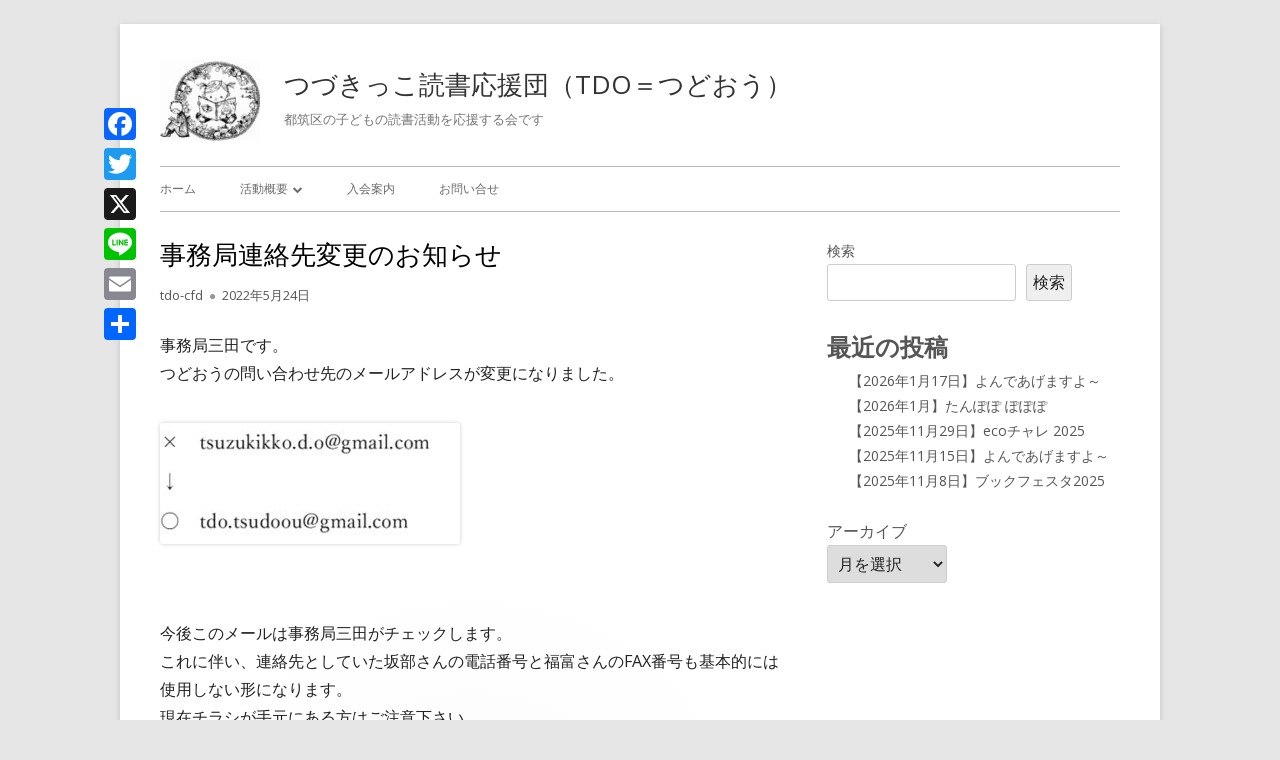

--- FILE ---
content_type: text/html; charset=UTF-8
request_url: https://libraryfun.net/tdo/2022/05/24/%E4%BA%8B%E5%8B%99%E5%B1%80%E9%80%A3%E7%B5%A1%E5%85%88%E5%A4%89%E6%9B%B4%E3%81%AE%E3%81%8A%E7%9F%A5%E3%82%89%E3%81%9B/
body_size: 13570
content:
<!doctype html>


<!--[if IE 8]>
<html class="ie ie8 no-js" lang="ja">
<![endif]-->

<!--[if !(IE 8)]><!-->
<html lang="ja" class="no-js">
<!--<![endif]-->
<head>


<meta charset="UTF-8" />
<meta name="viewport" content="width=device-width" />
<link rel="profile" href="http://gmpg.org/xfn/11" />
<link rel="profile" href="http://microformats.org/profile/specs" />
<link rel="profile" href="http://microformats.org/profile/hatom" />


<script>(function(html){html.className = html.className.replace(/\bno-js\b/,'js')})(document.documentElement);</script>
<title>事務局連絡先変更のお知らせ &#8211; つづきっこ読書応援団（TDO＝つどおう）</title>
<meta name='robots' content='max-image-preview:large' />
<link rel='dns-prefetch' href='//static.addtoany.com' />
<link rel='dns-prefetch' href='//fonts.googleapis.com' />
<link href='https://fonts.gstatic.com' crossorigin rel='preconnect' />
<link rel="alternate" type="application/rss+xml" title="つづきっこ読書応援団（TDO＝つどおう） &raquo; フィード" href="https://libraryfun.net/tdo/feed/" />
<link rel="alternate" type="application/rss+xml" title="つづきっこ読書応援団（TDO＝つどおう） &raquo; コメントフィード" href="https://libraryfun.net/tdo/comments/feed/" />
<link rel="alternate" title="oEmbed (JSON)" type="application/json+oembed" href="https://libraryfun.net/tdo/wp-json/oembed/1.0/embed?url=https%3A%2F%2Flibraryfun.net%2Ftdo%2F2022%2F05%2F24%2F%25e4%25ba%258b%25e5%258b%2599%25e5%25b1%2580%25e9%2580%25a3%25e7%25b5%25a1%25e5%2585%2588%25e5%25a4%2589%25e6%259b%25b4%25e3%2581%25ae%25e3%2581%258a%25e7%259f%25a5%25e3%2582%2589%25e3%2581%259b%2F" />
<link rel="alternate" title="oEmbed (XML)" type="text/xml+oembed" href="https://libraryfun.net/tdo/wp-json/oembed/1.0/embed?url=https%3A%2F%2Flibraryfun.net%2Ftdo%2F2022%2F05%2F24%2F%25e4%25ba%258b%25e5%258b%2599%25e5%25b1%2580%25e9%2580%25a3%25e7%25b5%25a1%25e5%2585%2588%25e5%25a4%2589%25e6%259b%25b4%25e3%2581%25ae%25e3%2581%258a%25e7%259f%25a5%25e3%2582%2589%25e3%2581%259b%2F&#038;format=xml" />
<style id='wp-img-auto-sizes-contain-inline-css' type='text/css'>
img:is([sizes=auto i],[sizes^="auto," i]){contain-intrinsic-size:3000px 1500px}
/*# sourceURL=wp-img-auto-sizes-contain-inline-css */
</style>
<style id='wp-emoji-styles-inline-css' type='text/css'>

	img.wp-smiley, img.emoji {
		display: inline !important;
		border: none !important;
		box-shadow: none !important;
		height: 1em !important;
		width: 1em !important;
		margin: 0 0.07em !important;
		vertical-align: -0.1em !important;
		background: none !important;
		padding: 0 !important;
	}
/*# sourceURL=wp-emoji-styles-inline-css */
</style>
<style id='wp-block-library-inline-css' type='text/css'>
:root{--wp-block-synced-color:#7a00df;--wp-block-synced-color--rgb:122,0,223;--wp-bound-block-color:var(--wp-block-synced-color);--wp-editor-canvas-background:#ddd;--wp-admin-theme-color:#007cba;--wp-admin-theme-color--rgb:0,124,186;--wp-admin-theme-color-darker-10:#006ba1;--wp-admin-theme-color-darker-10--rgb:0,107,160.5;--wp-admin-theme-color-darker-20:#005a87;--wp-admin-theme-color-darker-20--rgb:0,90,135;--wp-admin-border-width-focus:2px}@media (min-resolution:192dpi){:root{--wp-admin-border-width-focus:1.5px}}.wp-element-button{cursor:pointer}:root .has-very-light-gray-background-color{background-color:#eee}:root .has-very-dark-gray-background-color{background-color:#313131}:root .has-very-light-gray-color{color:#eee}:root .has-very-dark-gray-color{color:#313131}:root .has-vivid-green-cyan-to-vivid-cyan-blue-gradient-background{background:linear-gradient(135deg,#00d084,#0693e3)}:root .has-purple-crush-gradient-background{background:linear-gradient(135deg,#34e2e4,#4721fb 50%,#ab1dfe)}:root .has-hazy-dawn-gradient-background{background:linear-gradient(135deg,#faaca8,#dad0ec)}:root .has-subdued-olive-gradient-background{background:linear-gradient(135deg,#fafae1,#67a671)}:root .has-atomic-cream-gradient-background{background:linear-gradient(135deg,#fdd79a,#004a59)}:root .has-nightshade-gradient-background{background:linear-gradient(135deg,#330968,#31cdcf)}:root .has-midnight-gradient-background{background:linear-gradient(135deg,#020381,#2874fc)}:root{--wp--preset--font-size--normal:16px;--wp--preset--font-size--huge:42px}.has-regular-font-size{font-size:1em}.has-larger-font-size{font-size:2.625em}.has-normal-font-size{font-size:var(--wp--preset--font-size--normal)}.has-huge-font-size{font-size:var(--wp--preset--font-size--huge)}.has-text-align-center{text-align:center}.has-text-align-left{text-align:left}.has-text-align-right{text-align:right}.has-fit-text{white-space:nowrap!important}#end-resizable-editor-section{display:none}.aligncenter{clear:both}.items-justified-left{justify-content:flex-start}.items-justified-center{justify-content:center}.items-justified-right{justify-content:flex-end}.items-justified-space-between{justify-content:space-between}.screen-reader-text{border:0;clip-path:inset(50%);height:1px;margin:-1px;overflow:hidden;padding:0;position:absolute;width:1px;word-wrap:normal!important}.screen-reader-text:focus{background-color:#ddd;clip-path:none;color:#444;display:block;font-size:1em;height:auto;left:5px;line-height:normal;padding:15px 23px 14px;text-decoration:none;top:5px;width:auto;z-index:100000}html :where(.has-border-color){border-style:solid}html :where([style*=border-top-color]){border-top-style:solid}html :where([style*=border-right-color]){border-right-style:solid}html :where([style*=border-bottom-color]){border-bottom-style:solid}html :where([style*=border-left-color]){border-left-style:solid}html :where([style*=border-width]){border-style:solid}html :where([style*=border-top-width]){border-top-style:solid}html :where([style*=border-right-width]){border-right-style:solid}html :where([style*=border-bottom-width]){border-bottom-style:solid}html :where([style*=border-left-width]){border-left-style:solid}html :where(img[class*=wp-image-]){height:auto;max-width:100%}:where(figure){margin:0 0 1em}html :where(.is-position-sticky){--wp-admin--admin-bar--position-offset:var(--wp-admin--admin-bar--height,0px)}@media screen and (max-width:600px){html :where(.is-position-sticky){--wp-admin--admin-bar--position-offset:0px}}

/*# sourceURL=wp-block-library-inline-css */
</style><style id='wp-block-archives-inline-css' type='text/css'>
.wp-block-archives{box-sizing:border-box}.wp-block-archives-dropdown label{display:block}
/*# sourceURL=https://libraryfun.net/tdo/wp-includes/blocks/archives/style.min.css */
</style>
<style id='wp-block-heading-inline-css' type='text/css'>
h1:where(.wp-block-heading).has-background,h2:where(.wp-block-heading).has-background,h3:where(.wp-block-heading).has-background,h4:where(.wp-block-heading).has-background,h5:where(.wp-block-heading).has-background,h6:where(.wp-block-heading).has-background{padding:1.25em 2.375em}h1.has-text-align-left[style*=writing-mode]:where([style*=vertical-lr]),h1.has-text-align-right[style*=writing-mode]:where([style*=vertical-rl]),h2.has-text-align-left[style*=writing-mode]:where([style*=vertical-lr]),h2.has-text-align-right[style*=writing-mode]:where([style*=vertical-rl]),h3.has-text-align-left[style*=writing-mode]:where([style*=vertical-lr]),h3.has-text-align-right[style*=writing-mode]:where([style*=vertical-rl]),h4.has-text-align-left[style*=writing-mode]:where([style*=vertical-lr]),h4.has-text-align-right[style*=writing-mode]:where([style*=vertical-rl]),h5.has-text-align-left[style*=writing-mode]:where([style*=vertical-lr]),h5.has-text-align-right[style*=writing-mode]:where([style*=vertical-rl]),h6.has-text-align-left[style*=writing-mode]:where([style*=vertical-lr]),h6.has-text-align-right[style*=writing-mode]:where([style*=vertical-rl]){rotate:180deg}
/*# sourceURL=https://libraryfun.net/tdo/wp-includes/blocks/heading/style.min.css */
</style>
<style id='wp-block-latest-posts-inline-css' type='text/css'>
.wp-block-latest-posts{box-sizing:border-box}.wp-block-latest-posts.alignleft{margin-right:2em}.wp-block-latest-posts.alignright{margin-left:2em}.wp-block-latest-posts.wp-block-latest-posts__list{list-style:none}.wp-block-latest-posts.wp-block-latest-posts__list li{clear:both;overflow-wrap:break-word}.wp-block-latest-posts.is-grid{display:flex;flex-wrap:wrap}.wp-block-latest-posts.is-grid li{margin:0 1.25em 1.25em 0;width:100%}@media (min-width:600px){.wp-block-latest-posts.columns-2 li{width:calc(50% - .625em)}.wp-block-latest-posts.columns-2 li:nth-child(2n){margin-right:0}.wp-block-latest-posts.columns-3 li{width:calc(33.33333% - .83333em)}.wp-block-latest-posts.columns-3 li:nth-child(3n){margin-right:0}.wp-block-latest-posts.columns-4 li{width:calc(25% - .9375em)}.wp-block-latest-posts.columns-4 li:nth-child(4n){margin-right:0}.wp-block-latest-posts.columns-5 li{width:calc(20% - 1em)}.wp-block-latest-posts.columns-5 li:nth-child(5n){margin-right:0}.wp-block-latest-posts.columns-6 li{width:calc(16.66667% - 1.04167em)}.wp-block-latest-posts.columns-6 li:nth-child(6n){margin-right:0}}:root :where(.wp-block-latest-posts.is-grid){padding:0}:root :where(.wp-block-latest-posts.wp-block-latest-posts__list){padding-left:0}.wp-block-latest-posts__post-author,.wp-block-latest-posts__post-date{display:block;font-size:.8125em}.wp-block-latest-posts__post-excerpt,.wp-block-latest-posts__post-full-content{margin-bottom:1em;margin-top:.5em}.wp-block-latest-posts__featured-image a{display:inline-block}.wp-block-latest-posts__featured-image img{height:auto;max-width:100%;width:auto}.wp-block-latest-posts__featured-image.alignleft{float:left;margin-right:1em}.wp-block-latest-posts__featured-image.alignright{float:right;margin-left:1em}.wp-block-latest-posts__featured-image.aligncenter{margin-bottom:1em;text-align:center}
/*# sourceURL=https://libraryfun.net/tdo/wp-includes/blocks/latest-posts/style.min.css */
</style>
<style id='wp-block-search-inline-css' type='text/css'>
.wp-block-search__button{margin-left:10px;word-break:normal}.wp-block-search__button.has-icon{line-height:0}.wp-block-search__button svg{height:1.25em;min-height:24px;min-width:24px;width:1.25em;fill:currentColor;vertical-align:text-bottom}:where(.wp-block-search__button){border:1px solid #ccc;padding:6px 10px}.wp-block-search__inside-wrapper{display:flex;flex:auto;flex-wrap:nowrap;max-width:100%}.wp-block-search__label{width:100%}.wp-block-search.wp-block-search__button-only .wp-block-search__button{box-sizing:border-box;display:flex;flex-shrink:0;justify-content:center;margin-left:0;max-width:100%}.wp-block-search.wp-block-search__button-only .wp-block-search__inside-wrapper{min-width:0!important;transition-property:width}.wp-block-search.wp-block-search__button-only .wp-block-search__input{flex-basis:100%;transition-duration:.3s}.wp-block-search.wp-block-search__button-only.wp-block-search__searchfield-hidden,.wp-block-search.wp-block-search__button-only.wp-block-search__searchfield-hidden .wp-block-search__inside-wrapper{overflow:hidden}.wp-block-search.wp-block-search__button-only.wp-block-search__searchfield-hidden .wp-block-search__input{border-left-width:0!important;border-right-width:0!important;flex-basis:0;flex-grow:0;margin:0;min-width:0!important;padding-left:0!important;padding-right:0!important;width:0!important}:where(.wp-block-search__input){appearance:none;border:1px solid #949494;flex-grow:1;font-family:inherit;font-size:inherit;font-style:inherit;font-weight:inherit;letter-spacing:inherit;line-height:inherit;margin-left:0;margin-right:0;min-width:3rem;padding:8px;text-decoration:unset!important;text-transform:inherit}:where(.wp-block-search__button-inside .wp-block-search__inside-wrapper){background-color:#fff;border:1px solid #949494;box-sizing:border-box;padding:4px}:where(.wp-block-search__button-inside .wp-block-search__inside-wrapper) .wp-block-search__input{border:none;border-radius:0;padding:0 4px}:where(.wp-block-search__button-inside .wp-block-search__inside-wrapper) .wp-block-search__input:focus{outline:none}:where(.wp-block-search__button-inside .wp-block-search__inside-wrapper) :where(.wp-block-search__button){padding:4px 8px}.wp-block-search.aligncenter .wp-block-search__inside-wrapper{margin:auto}.wp-block[data-align=right] .wp-block-search.wp-block-search__button-only .wp-block-search__inside-wrapper{float:right}
/*# sourceURL=https://libraryfun.net/tdo/wp-includes/blocks/search/style.min.css */
</style>
<style id='wp-block-group-inline-css' type='text/css'>
.wp-block-group{box-sizing:border-box}:where(.wp-block-group.wp-block-group-is-layout-constrained){position:relative}
/*# sourceURL=https://libraryfun.net/tdo/wp-includes/blocks/group/style.min.css */
</style>
<style id='global-styles-inline-css' type='text/css'>
:root{--wp--preset--aspect-ratio--square: 1;--wp--preset--aspect-ratio--4-3: 4/3;--wp--preset--aspect-ratio--3-4: 3/4;--wp--preset--aspect-ratio--3-2: 3/2;--wp--preset--aspect-ratio--2-3: 2/3;--wp--preset--aspect-ratio--16-9: 16/9;--wp--preset--aspect-ratio--9-16: 9/16;--wp--preset--color--black: #000000;--wp--preset--color--cyan-bluish-gray: #abb8c3;--wp--preset--color--white: #ffffff;--wp--preset--color--pale-pink: #f78da7;--wp--preset--color--vivid-red: #cf2e2e;--wp--preset--color--luminous-vivid-orange: #ff6900;--wp--preset--color--luminous-vivid-amber: #fcb900;--wp--preset--color--light-green-cyan: #7bdcb5;--wp--preset--color--vivid-green-cyan: #00d084;--wp--preset--color--pale-cyan-blue: #8ed1fc;--wp--preset--color--vivid-cyan-blue: #0693e3;--wp--preset--color--vivid-purple: #9b51e0;--wp--preset--gradient--vivid-cyan-blue-to-vivid-purple: linear-gradient(135deg,rgb(6,147,227) 0%,rgb(155,81,224) 100%);--wp--preset--gradient--light-green-cyan-to-vivid-green-cyan: linear-gradient(135deg,rgb(122,220,180) 0%,rgb(0,208,130) 100%);--wp--preset--gradient--luminous-vivid-amber-to-luminous-vivid-orange: linear-gradient(135deg,rgb(252,185,0) 0%,rgb(255,105,0) 100%);--wp--preset--gradient--luminous-vivid-orange-to-vivid-red: linear-gradient(135deg,rgb(255,105,0) 0%,rgb(207,46,46) 100%);--wp--preset--gradient--very-light-gray-to-cyan-bluish-gray: linear-gradient(135deg,rgb(238,238,238) 0%,rgb(169,184,195) 100%);--wp--preset--gradient--cool-to-warm-spectrum: linear-gradient(135deg,rgb(74,234,220) 0%,rgb(151,120,209) 20%,rgb(207,42,186) 40%,rgb(238,44,130) 60%,rgb(251,105,98) 80%,rgb(254,248,76) 100%);--wp--preset--gradient--blush-light-purple: linear-gradient(135deg,rgb(255,206,236) 0%,rgb(152,150,240) 100%);--wp--preset--gradient--blush-bordeaux: linear-gradient(135deg,rgb(254,205,165) 0%,rgb(254,45,45) 50%,rgb(107,0,62) 100%);--wp--preset--gradient--luminous-dusk: linear-gradient(135deg,rgb(255,203,112) 0%,rgb(199,81,192) 50%,rgb(65,88,208) 100%);--wp--preset--gradient--pale-ocean: linear-gradient(135deg,rgb(255,245,203) 0%,rgb(182,227,212) 50%,rgb(51,167,181) 100%);--wp--preset--gradient--electric-grass: linear-gradient(135deg,rgb(202,248,128) 0%,rgb(113,206,126) 100%);--wp--preset--gradient--midnight: linear-gradient(135deg,rgb(2,3,129) 0%,rgb(40,116,252) 100%);--wp--preset--font-size--small: 13px;--wp--preset--font-size--medium: 20px;--wp--preset--font-size--large: 36px;--wp--preset--font-size--x-large: 42px;--wp--preset--spacing--20: 0.44rem;--wp--preset--spacing--30: 0.67rem;--wp--preset--spacing--40: 1rem;--wp--preset--spacing--50: 1.5rem;--wp--preset--spacing--60: 2.25rem;--wp--preset--spacing--70: 3.38rem;--wp--preset--spacing--80: 5.06rem;--wp--preset--shadow--natural: 6px 6px 9px rgba(0, 0, 0, 0.2);--wp--preset--shadow--deep: 12px 12px 50px rgba(0, 0, 0, 0.4);--wp--preset--shadow--sharp: 6px 6px 0px rgba(0, 0, 0, 0.2);--wp--preset--shadow--outlined: 6px 6px 0px -3px rgb(255, 255, 255), 6px 6px rgb(0, 0, 0);--wp--preset--shadow--crisp: 6px 6px 0px rgb(0, 0, 0);}:where(.is-layout-flex){gap: 0.5em;}:where(.is-layout-grid){gap: 0.5em;}body .is-layout-flex{display: flex;}.is-layout-flex{flex-wrap: wrap;align-items: center;}.is-layout-flex > :is(*, div){margin: 0;}body .is-layout-grid{display: grid;}.is-layout-grid > :is(*, div){margin: 0;}:where(.wp-block-columns.is-layout-flex){gap: 2em;}:where(.wp-block-columns.is-layout-grid){gap: 2em;}:where(.wp-block-post-template.is-layout-flex){gap: 1.25em;}:where(.wp-block-post-template.is-layout-grid){gap: 1.25em;}.has-black-color{color: var(--wp--preset--color--black) !important;}.has-cyan-bluish-gray-color{color: var(--wp--preset--color--cyan-bluish-gray) !important;}.has-white-color{color: var(--wp--preset--color--white) !important;}.has-pale-pink-color{color: var(--wp--preset--color--pale-pink) !important;}.has-vivid-red-color{color: var(--wp--preset--color--vivid-red) !important;}.has-luminous-vivid-orange-color{color: var(--wp--preset--color--luminous-vivid-orange) !important;}.has-luminous-vivid-amber-color{color: var(--wp--preset--color--luminous-vivid-amber) !important;}.has-light-green-cyan-color{color: var(--wp--preset--color--light-green-cyan) !important;}.has-vivid-green-cyan-color{color: var(--wp--preset--color--vivid-green-cyan) !important;}.has-pale-cyan-blue-color{color: var(--wp--preset--color--pale-cyan-blue) !important;}.has-vivid-cyan-blue-color{color: var(--wp--preset--color--vivid-cyan-blue) !important;}.has-vivid-purple-color{color: var(--wp--preset--color--vivid-purple) !important;}.has-black-background-color{background-color: var(--wp--preset--color--black) !important;}.has-cyan-bluish-gray-background-color{background-color: var(--wp--preset--color--cyan-bluish-gray) !important;}.has-white-background-color{background-color: var(--wp--preset--color--white) !important;}.has-pale-pink-background-color{background-color: var(--wp--preset--color--pale-pink) !important;}.has-vivid-red-background-color{background-color: var(--wp--preset--color--vivid-red) !important;}.has-luminous-vivid-orange-background-color{background-color: var(--wp--preset--color--luminous-vivid-orange) !important;}.has-luminous-vivid-amber-background-color{background-color: var(--wp--preset--color--luminous-vivid-amber) !important;}.has-light-green-cyan-background-color{background-color: var(--wp--preset--color--light-green-cyan) !important;}.has-vivid-green-cyan-background-color{background-color: var(--wp--preset--color--vivid-green-cyan) !important;}.has-pale-cyan-blue-background-color{background-color: var(--wp--preset--color--pale-cyan-blue) !important;}.has-vivid-cyan-blue-background-color{background-color: var(--wp--preset--color--vivid-cyan-blue) !important;}.has-vivid-purple-background-color{background-color: var(--wp--preset--color--vivid-purple) !important;}.has-black-border-color{border-color: var(--wp--preset--color--black) !important;}.has-cyan-bluish-gray-border-color{border-color: var(--wp--preset--color--cyan-bluish-gray) !important;}.has-white-border-color{border-color: var(--wp--preset--color--white) !important;}.has-pale-pink-border-color{border-color: var(--wp--preset--color--pale-pink) !important;}.has-vivid-red-border-color{border-color: var(--wp--preset--color--vivid-red) !important;}.has-luminous-vivid-orange-border-color{border-color: var(--wp--preset--color--luminous-vivid-orange) !important;}.has-luminous-vivid-amber-border-color{border-color: var(--wp--preset--color--luminous-vivid-amber) !important;}.has-light-green-cyan-border-color{border-color: var(--wp--preset--color--light-green-cyan) !important;}.has-vivid-green-cyan-border-color{border-color: var(--wp--preset--color--vivid-green-cyan) !important;}.has-pale-cyan-blue-border-color{border-color: var(--wp--preset--color--pale-cyan-blue) !important;}.has-vivid-cyan-blue-border-color{border-color: var(--wp--preset--color--vivid-cyan-blue) !important;}.has-vivid-purple-border-color{border-color: var(--wp--preset--color--vivid-purple) !important;}.has-vivid-cyan-blue-to-vivid-purple-gradient-background{background: var(--wp--preset--gradient--vivid-cyan-blue-to-vivid-purple) !important;}.has-light-green-cyan-to-vivid-green-cyan-gradient-background{background: var(--wp--preset--gradient--light-green-cyan-to-vivid-green-cyan) !important;}.has-luminous-vivid-amber-to-luminous-vivid-orange-gradient-background{background: var(--wp--preset--gradient--luminous-vivid-amber-to-luminous-vivid-orange) !important;}.has-luminous-vivid-orange-to-vivid-red-gradient-background{background: var(--wp--preset--gradient--luminous-vivid-orange-to-vivid-red) !important;}.has-very-light-gray-to-cyan-bluish-gray-gradient-background{background: var(--wp--preset--gradient--very-light-gray-to-cyan-bluish-gray) !important;}.has-cool-to-warm-spectrum-gradient-background{background: var(--wp--preset--gradient--cool-to-warm-spectrum) !important;}.has-blush-light-purple-gradient-background{background: var(--wp--preset--gradient--blush-light-purple) !important;}.has-blush-bordeaux-gradient-background{background: var(--wp--preset--gradient--blush-bordeaux) !important;}.has-luminous-dusk-gradient-background{background: var(--wp--preset--gradient--luminous-dusk) !important;}.has-pale-ocean-gradient-background{background: var(--wp--preset--gradient--pale-ocean) !important;}.has-electric-grass-gradient-background{background: var(--wp--preset--gradient--electric-grass) !important;}.has-midnight-gradient-background{background: var(--wp--preset--gradient--midnight) !important;}.has-small-font-size{font-size: var(--wp--preset--font-size--small) !important;}.has-medium-font-size{font-size: var(--wp--preset--font-size--medium) !important;}.has-large-font-size{font-size: var(--wp--preset--font-size--large) !important;}.has-x-large-font-size{font-size: var(--wp--preset--font-size--x-large) !important;}
/*# sourceURL=global-styles-inline-css */
</style>

<style id='classic-theme-styles-inline-css' type='text/css'>
/*! This file is auto-generated */
.wp-block-button__link{color:#fff;background-color:#32373c;border-radius:9999px;box-shadow:none;text-decoration:none;padding:calc(.667em + 2px) calc(1.333em + 2px);font-size:1.125em}.wp-block-file__button{background:#32373c;color:#fff;text-decoration:none}
/*# sourceURL=/wp-includes/css/classic-themes.min.css */
</style>
<link rel='stylesheet' id='contact-form-7-css' href='https://libraryfun.net/tdo/wp-content/plugins/contact-form-7/includes/css/styles.css?ver=5.9.2' type='text/css' media='all' />
<link rel='stylesheet' id='tinyframework-fonts-css' href='https://fonts.googleapis.com/css?family=Open+Sans%3A400italic%2C700italic%2C400%2C700&#038;subset=latin%2Clatin-ext' type='text/css' media='all' />
<link rel='stylesheet' id='font-awesome-css' href='https://libraryfun.net/tdo/wp-content/themes/tiny-framework/fonts/font-awesome/css/font-awesome.min.css?ver=4.7.0' type='text/css' media='all' />
<link rel='stylesheet' id='tinyframework-style-css' href='https://libraryfun.net/tdo/wp-content/themes/tiny-framework/style.css?ver=2.3.1' type='text/css' media='all' />
<link rel='stylesheet' id='addtoany-css' href='https://libraryfun.net/tdo/wp-content/plugins/add-to-any/addtoany.min.css?ver=1.16' type='text/css' media='all' />
<style id='addtoany-inline-css' type='text/css'>
@media screen and (max-width:980px){
.a2a_floating_style.a2a_vertical_style{display:none;}
}
@media screen and (min-width:981px){
.a2a_floating_style.a2a_default_style{display:none;}
}
/*# sourceURL=addtoany-inline-css */
</style>
<script type="text/javascript" id="addtoany-core-js-before">
/* <![CDATA[ */
window.a2a_config=window.a2a_config||{};a2a_config.callbacks=[];a2a_config.overlays=[];a2a_config.templates={};a2a_localize = {
	Share: "共有",
	Save: "ブックマーク",
	Subscribe: "購読",
	Email: "メール",
	Bookmark: "ブックマーク",
	ShowAll: "すべて表示する",
	ShowLess: "小さく表示する",
	FindServices: "サービスを探す",
	FindAnyServiceToAddTo: "追加するサービスを今すぐ探す",
	PoweredBy: "Powered by",
	ShareViaEmail: "メールでシェアする",
	SubscribeViaEmail: "メールで購読する",
	BookmarkInYourBrowser: "ブラウザにブックマーク",
	BookmarkInstructions: "このページをブックマークするには、 Ctrl+D または \u2318+D を押下。",
	AddToYourFavorites: "お気に入りに追加",
	SendFromWebOrProgram: "任意のメールアドレスまたはメールプログラムから送信",
	EmailProgram: "メールプログラム",
	More: "詳細&#8230;",
	ThanksForSharing: "共有ありがとうございます !",
	ThanksForFollowing: "フォローありがとうございます !"
};

a2a_config.callbacks.push({ready: function(){var d=document;function a(){var c,e=d.createElement("div");e.innerHTML="<div class=\"a2a_kit a2a_kit_size_32 a2a_floating_style a2a_vertical_style\" style=\"margin-left:-64px;top:100px;background-color:transparent;\"><a class=\"a2a_button_facebook\"><\/a><a class=\"a2a_button_twitter\"><\/a><a class=\"a2a_button_x\"><\/a><a class=\"a2a_button_line\"><\/a><a class=\"a2a_button_email\"><\/a><a class=\"a2a_dd addtoany_share_save addtoany_share\" href=\"https:\/\/www.addtoany.com\/share\"><\/a><\/div><div class=\"a2a_kit a2a_kit_size_32 a2a_floating_style a2a_default_style\" style=\"bottom:0px;left:50%;transform:translateX(-50%);background-color:transparent;\"><a class=\"a2a_button_facebook\"><\/a><a class=\"a2a_button_twitter\"><\/a><a class=\"a2a_button_x\"><\/a><a class=\"a2a_button_line\"><\/a><a class=\"a2a_button_email\"><\/a><a class=\"a2a_dd addtoany_share_save addtoany_share\" href=\"https:\/\/www.addtoany.com\/share\"><\/a><\/div>";c=d.querySelector("main, [role=\"main\"], article, .status-publish");if(c)c.appendChild(e.firstChild);a2a.init("page");}if("loading"!==d.readyState)a();else d.addEventListener("DOMContentLoaded",a,false);}});

//# sourceURL=addtoany-core-js-before
/* ]]> */
</script>
<script type="text/javascript" async src="https://static.addtoany.com/menu/page.js" id="addtoany-core-js"></script>
<script type="text/javascript" src="https://libraryfun.net/tdo/wp-includes/js/jquery/jquery.min.js?ver=3.7.1" id="jquery-core-js"></script>
<script type="text/javascript" src="https://libraryfun.net/tdo/wp-includes/js/jquery/jquery-migrate.min.js?ver=3.4.1" id="jquery-migrate-js"></script>
<script type="text/javascript" async src="https://libraryfun.net/tdo/wp-content/plugins/add-to-any/addtoany.min.js?ver=1.1" id="addtoany-jquery-js"></script>
<link rel="https://api.w.org/" href="https://libraryfun.net/tdo/wp-json/" /><link rel="alternate" title="JSON" type="application/json" href="https://libraryfun.net/tdo/wp-json/wp/v2/posts/415" /><link rel="EditURI" type="application/rsd+xml" title="RSD" href="https://libraryfun.net/tdo/xmlrpc.php?rsd" />
<meta name="generator" content="WordPress 6.9" />
<link rel="canonical" href="https://libraryfun.net/tdo/2022/05/24/%e4%ba%8b%e5%8b%99%e5%b1%80%e9%80%a3%e7%b5%a1%e5%85%88%e5%a4%89%e6%9b%b4%e3%81%ae%e3%81%8a%e7%9f%a5%e3%82%89%e3%81%9b/" />
<link rel='shortlink' href='https://libraryfun.net/tdo/?p=415' />

</head>

<body class="wp-singular post-template-default single single-post postid-415 single-format-standard wp-custom-logo wp-theme-tiny-framework has-site-logo h-entry hentry h-as-article group-blog header-image-no custom-font-enabled singular %e3%81%8a%e7%9f%a5%e3%82%89%e3%81%9b post-%e4%ba%8b%e5%8b%99%e5%b1%80%e9%80%a3%e7%b5%a1%e5%85%88%e5%a4%89%e6%9b%b4%e3%81%ae%e3%81%8a%e7%9f%a5%e3%82%89%e3%81%9b" itemscope="" itemtype="https://schema.org/WebPage">


<span class="skiplink"><a class="screen-reader-text" href="#content" title="コンテンツへスキップ">コンテンツへスキップ</a></span>


<noscript>
	<div id="no-javascript">
		このwebサイトの先進的な機能は、ブラウザーのJavaScriptを有効にする必要があります。Thank you！	</div>
</noscript>

<div id="page" class="site">

	
	<header id="masthead" class="site-header" itemscope="itemscope" itemtype="https://schema.org/WPHeader">

		
		<div class="site-branding" itemprop="publisher" itemscope="itemscope" itemtype="https://schema.org/Organization">

			<a href="https://libraryfun.net/tdo/" class="custom-logo-link site-logo-link" rel="home"><img width="100" height="82" src="https://libraryfun.net/tdo/wp-content/uploads/2016/03/img580-e1463766339345.jpg" class="custom-logo attachment-full size-full" alt="つづきっこ読書応援団（TDO＝つどおう）" decoding="async" /></a>
			<div id="site-title-wrapper">

				
						<p id="site-title" class="site-title"><a href="https://libraryfun.net/tdo/" rel="home">つづきっこ読書応援団（TDO＝つどおう）</a></p>

					
						<p id="site-description" class="site-description">都筑区の子どもの読書活動を応援する会です</p>

					
			</div><!-- #site-title-wrapper -->

		</div><!-- .site-branding -->

		
		<nav id="site-navigation" class="main-navigation" aria-label="メインメニュー" itemscope="itemscope" itemtype="https://schema.org/SiteNavigationElement">

			<h2 class="screen-reader-text">メインメニュー</h2>
			<button class="menu-toggle" aria-controls="primary-menu" aria-expanded="false">メニュー</button>

			
			<div class="search-box-wrapper search-container-mobile">
				<div class="search-box">
					<form itemprop="potentialAction" itemscope itemtype="http://schema.org/SearchAction" role="search" method="get" class="search-form" action="https://libraryfun.net/tdo/">
				<label>
					<span class="screen-reader-text">検索:</span>
					<input type="search" itemprop="query-input" class="search-field" placeholder="検索&hellip;" value="" name="s" />
				</label>
				<input type="submit" class="search-submit" value="検索" />
			<meta itemprop="target" content="https://libraryfun.net/tdo/?s={search} "/></form>				</div>
			</div>

			<!--<button class="go-to-top"><a href="#page"><span class="icon-webfont fa-chevron-circle-up" aria-hidden="true"></span></a></button>-->

			<div class="menu-%e3%83%a1%e3%83%8b%e3%83%a5%e3%83%bc-1-container"><ul id="primary-menu" class="nav-menu"><li id="menu-item-356" class="menu-item menu-item-type-custom menu-item-object-custom menu-item-home menu-item-356"><a href="http://libraryfun.net/tdo/">ホーム</a></li>
<li id="menu-item-427" class="menu-item menu-item-type-post_type menu-item-object-page menu-item-has-children menu-item-427"><a href="https://libraryfun.net/tdo/%e3%81%a4%e3%81%a5%e3%81%8d%e3%81%a3%e3%81%93%e8%aa%ad%e6%9b%b8%e5%bf%9c%e6%8f%b4%e5%9b%a3tdo%e3%80%80%e3%81%84%e3%81%be%e3%81%be%e3%81%a7%e3%81%ae%e6%b4%bb%e5%8b%95%e5%86%85%e5%ae%b9/">活動概要</a>
<ul class="sub-menu">
	<li id="menu-item-434" class="menu-item menu-item-type-post_type menu-item-object-page menu-item-434"><a href="https://libraryfun.net/tdo/%e3%81%a4%e3%81%a5%e3%81%8d%e3%81%a3%e3%81%93%e8%aa%ad%e6%9b%b8%e5%bf%9c%e6%8f%b4%e5%9b%a3tdo%e3%80%80%e3%81%84%e3%81%be%e3%81%be%e3%81%a7%e3%81%ae%e6%b4%bb%e5%8b%95%e5%86%85%e5%ae%b9/">活動概要</a></li>
	<li id="menu-item-429" class="menu-item menu-item-type-post_type menu-item-object-page menu-item-429"><a href="https://libraryfun.net/tdo/sample-page-2/">つづきっこ読書応援団（TDO＝つどおう）とは</a></li>
	<li id="menu-item-428" class="menu-item menu-item-type-post_type menu-item-object-page menu-item-428"><a href="https://libraryfun.net/tdo/%e3%81%a4%e3%81%a5%e3%81%8d%e3%81%a3%e3%81%93%e8%aa%ad%e6%9b%b8%e5%bf%9c%e6%8f%b4%e5%9b%a3tdo%ef%bc%88%e3%81%a4%e3%81%a9%e3%81%8a%e3%81%86%ef%bc%89%e7%99%ba%e8%b6%b3%e3%81%ae%e7%b5%8c%e7%b7%af/">発足の経緯</a></li>
</ul>
</li>
<li id="menu-item-432" class="menu-item menu-item-type-post_type menu-item-object-page menu-item-432"><a href="https://libraryfun.net/tdo/%e3%81%a4%e3%81%a5%e3%81%8d%e3%81%a3%e3%81%93%e8%aa%ad%e6%9b%b8%e5%bf%9c%e6%8f%b4%e5%9b%a3%e3%80%80%ef%bd%94%ef%bd%84%ef%bd%8f%ef%bc%9d%e3%81%a4%e3%81%a9%e3%81%8a%e3%81%86-%e6%a6%82%e8%a6%81%ef%bc%86/">入会案内</a></li>
<li id="menu-item-433" class="menu-item menu-item-type-post_type menu-item-object-page menu-item-433"><a href="https://libraryfun.net/tdo/contact/">お問い合せ</a></li>
</ul></div>
		</nav><!-- #site-navigation -->

		<!-- Custom Header - Start -->

		
		
			
		
		<!-- Custom Header - End -->

		
	</header><!-- .site-header -->

	
	<div id="content" class="site-content">

	<div id="primary" class="content-area">

		
		<main id="main" class="site-main" itemscope="itemscope" itemprop="mainContentOfPage">

			
			
	
	<article id="post-415" class="post-415 post type-post status-publish format-standard category-2" itemscope="" itemtype="https://schema.org/Article">

		
		
		<header class="entry-header">

			
				<h1 class="entry-title" itemprop="headline">事務局連絡先変更のお知らせ</h1>
				<link itemprop="mainEntityOfPage" href="https://libraryfun.net/tdo/2022/05/24/%e4%ba%8b%e5%8b%99%e5%b1%80%e9%80%a3%e7%b5%a1%e5%85%88%e5%a4%89%e6%9b%b4%e3%81%ae%e3%81%8a%e7%9f%a5%e3%82%89%e3%81%9b/"/>

				
				
				<div class="entry-meta">

					<span class="byline"><span class="author vcard" itemprop="author" itemscope="itemscope" itemtype="https://schema.org/Person"><span class="screen-reader-text">作成者 </span><a class="url fn n" href="https://libraryfun.net/tdo/author/tdo-cfd/" rel="author" itemprop="url name">tdo-cfd</a></span></span><span class="posted-on"><span class="screen-reader-text">公開日 </span><a href="https://libraryfun.net/tdo/2022/05/24/%e4%ba%8b%e5%8b%99%e5%b1%80%e9%80%a3%e7%b5%a1%e5%85%88%e5%a4%89%e6%9b%b4%e3%81%ae%e3%81%8a%e7%9f%a5%e3%82%89%e3%81%9b/" rel="bookmark"><time class="entry-date published updated" datetime="2022-05-24T10:19:15+09:00" itemprop="dateModified datePublished">2022年5月24日</time></a></span>
				</div><!-- .entry-meta -->

			
		</header><!-- .entry-header -->

		
			<div class="entry-content" itemprop="articleBody">

				<p>事務局三田です。<br />
つどおうの問い合わせ先のメールアドレスが変更になりました。</p>
<p><img decoding="async" class="size-medium wp-image-416 alignleft" src="https://libraryfun.net/tdo/wp-content/uploads/2022/05/mail-change-300x121.jpg" alt="" width="300" height="121" srcset="https://libraryfun.net/tdo/wp-content/uploads/2022/05/mail-change-300x121.jpg 300w, https://libraryfun.net/tdo/wp-content/uploads/2022/05/mail-change.jpg 365w" sizes="(max-width: 300px) 100vw, 300px" /></p>
<p>&nbsp;</p>
<p>&nbsp;</p>
<p>&nbsp;</p>
<p>&nbsp;</p>
<p>今後このメールは事務局三田がチェックします。<br />
これに伴い、連絡先としていた坂部さんの電話番号と福富さんのFAX番号も基本的には使用しない形になります。<br />
現在チラシが手元にある方はご注意下さい。<br />
よろしくお願いします。</p>
<p><a title="お問い合せ" href="https://libraryfun.net/tdo/?page_id=134">&gt;&gt;　メールでのお問い合わせはこちら</a></p>

			</div><!-- .entry-content -->

		
		<footer class="entry-meta">

			<span class="posted-on"><span class="screen-reader-text">公開日 </span><a href="https://libraryfun.net/tdo/2022/05/24/%e4%ba%8b%e5%8b%99%e5%b1%80%e9%80%a3%e7%b5%a1%e5%85%88%e5%a4%89%e6%9b%b4%e3%81%ae%e3%81%8a%e7%9f%a5%e3%82%89%e3%81%9b/" rel="bookmark"><time class="entry-date published updated" datetime="2022-05-24T10:19:15+09:00">2022年5月24日</time></a></span><span class="byline"><span class="author vcard" itemprop="author" itemscope="itemscope" itemtype="https://schema.org/Person"><span class="screen-reader-text">作成者 </span><a class="url fn n" href="https://libraryfun.net/tdo/author/tdo-cfd/" rel="author" itemprop="url name">tdo-cfd</a></span></span><span class="cat-links" itemprop="articleSection"><span class="screen-reader-text">カテゴリー </span><a href="https://libraryfun.net/tdo/category/%e3%81%8a%e7%9f%a5%e3%82%89%e3%81%9b/" rel="category tag">お知らせ</a></span>
			
		</footer><!-- .entry-meta -->

		
	</article><!-- #post-415 -->

	
				
	<nav class="navigation post-navigation" aria-label="投稿">
		<h2 class="screen-reader-text">投稿ナビゲーション</h2>
		<div class="nav-links"><div class="nav-previous"><a href="https://libraryfun.net/tdo/2018/06/06/%e8%a1%a8%e5%bd%b0%e7%8a%b6%e3%82%92%e5%b1%95%e7%a4%ba%e3%81%97%e3%81%a6%e3%81%84%e3%81%be%e3%81%99/" rel="prev"><span class="screen-reader-text">前の記事: </span><span class="post-title">表彰状を展示しています</span></a></div><div class="nav-next"><a href="https://libraryfun.net/tdo/2024/03/15/%e3%80%902023%e5%b9%b43%e6%9c%8823%e6%97%a5%e3%80%91%e3%83%aa%e3%83%a6%e3%83%bc%e3%82%b9%e5%9b%b3%e6%9b%b8%e5%8b%9f%e9%9b%86/" rel="next"><span class="screen-reader-text">次の記事: </span><span class="post-title">【2024年3月23日】リユース図書募集＆ご報告</span></a></div></div>
	</nav>
				
			
			
		</main><!-- .site-main -->

		
	</div><!-- #primary -->


	
		
		
		<aside id="secondary" class="sidebar widget-area" aria-labelledby="sidebar-header" itemscope="itemscope" itemtype="https://schema.org/WPSideBar">

		<h2 class="screen-reader-text" id="sidebar-header">メインサイドバー</h2>

			
			<section id="block-2" class="widget widget_block widget_search"><form role="search" method="get" action="https://libraryfun.net/tdo/" class="wp-block-search__button-outside wp-block-search__text-button wp-block-search"    ><label class="wp-block-search__label" for="wp-block-search__input-1" >検索</label><div class="wp-block-search__inside-wrapper" ><input class="wp-block-search__input" id="wp-block-search__input-1" placeholder="" value="" type="search" name="s" required /><button aria-label="検索" class="wp-block-search__button wp-element-button" type="submit" >検索</button></div></form></section><section id="block-3" class="widget widget_block">
<div class="wp-block-group"><div class="wp-block-group__inner-container is-layout-flow wp-block-group-is-layout-flow">
<h2 class="wp-block-heading">最近の投稿</h2>


<ul class="wp-block-latest-posts__list wp-block-latest-posts"><li><a class="wp-block-latest-posts__post-title" href="https://libraryfun.net/tdo/2026/01/09/%e3%80%902026%e5%b9%b41%e6%9c%8817%e6%97%a5%e3%80%91%e3%82%88%e3%82%93%e3%81%a7%e3%81%82%e3%81%92%e3%81%be%e3%81%99%e3%82%88%ef%bd%9e/">【2026年1月17日】よんであげますよ～</a></li>
<li><a class="wp-block-latest-posts__post-title" href="https://libraryfun.net/tdo/2025/12/18/%e3%80%902026%e5%b9%b41%e6%9c%88%e3%80%91%e3%81%9f%e3%82%93%e3%81%bd%e3%81%bd-%e3%81%bd%e3%81%bd%e3%81%bd/">【2026年1月】たんぽぽ ぽぽぽ</a></li>
<li><a class="wp-block-latest-posts__post-title" href="https://libraryfun.net/tdo/2025/11/14/%e3%80%902025%e5%b9%b411%e6%9c%8829%e6%97%a5%e3%80%91eco%e3%83%81%e3%83%a3%e3%83%ac-2025/">【2025年11月29日】ecoチャレ 2025</a></li>
<li><a class="wp-block-latest-posts__post-title" href="https://libraryfun.net/tdo/2025/11/12/%e3%80%902025%e5%b9%b411%e6%9c%8815%e6%97%a5%e3%80%91%e3%82%88%e3%82%93%e3%81%a7%e3%81%82%e3%81%92%e3%81%be%e3%81%99%e3%82%88%ef%bd%9e/">【2025年11月15日】よんであげますよ～</a></li>
<li><a class="wp-block-latest-posts__post-title" href="https://libraryfun.net/tdo/2025/10/17/%e3%80%902025%e5%b9%b411%e6%9c%888%e6%97%a5%e3%80%91%e3%83%96%e3%83%83%e3%82%af%e3%83%95%e3%82%a7%e3%82%b9%e3%82%bf2025/">【2025年11月8日】ブックフェスタ2025</a></li>
</ul></div></div>
</section><section id="block-7" class="widget widget_block widget_archive"><div class="wp-block-archives-dropdown wp-block-archives"><label for="wp-block-archives-2" class="wp-block-archives__label">アーカイブ</label>
		<select id="wp-block-archives-2" name="archive-dropdown">
		<option value="">月を選択</option>	<option value='https://libraryfun.net/tdo/2026/01/'> 2026年1月 </option>
	<option value='https://libraryfun.net/tdo/2025/12/'> 2025年12月 </option>
	<option value='https://libraryfun.net/tdo/2025/11/'> 2025年11月 </option>
	<option value='https://libraryfun.net/tdo/2025/10/'> 2025年10月 </option>
	<option value='https://libraryfun.net/tdo/2025/09/'> 2025年9月 </option>
	<option value='https://libraryfun.net/tdo/2025/07/'> 2025年7月 </option>
	<option value='https://libraryfun.net/tdo/2025/06/'> 2025年6月 </option>
	<option value='https://libraryfun.net/tdo/2025/05/'> 2025年5月 </option>
	<option value='https://libraryfun.net/tdo/2025/04/'> 2025年4月 </option>
	<option value='https://libraryfun.net/tdo/2025/03/'> 2025年3月 </option>
	<option value='https://libraryfun.net/tdo/2025/02/'> 2025年2月 </option>
	<option value='https://libraryfun.net/tdo/2025/01/'> 2025年1月 </option>
	<option value='https://libraryfun.net/tdo/2024/12/'> 2024年12月 </option>
	<option value='https://libraryfun.net/tdo/2024/11/'> 2024年11月 </option>
	<option value='https://libraryfun.net/tdo/2024/10/'> 2024年10月 </option>
	<option value='https://libraryfun.net/tdo/2024/09/'> 2024年9月 </option>
	<option value='https://libraryfun.net/tdo/2024/08/'> 2024年8月 </option>
	<option value='https://libraryfun.net/tdo/2024/07/'> 2024年7月 </option>
	<option value='https://libraryfun.net/tdo/2024/06/'> 2024年6月 </option>
	<option value='https://libraryfun.net/tdo/2024/05/'> 2024年5月 </option>
	<option value='https://libraryfun.net/tdo/2024/04/'> 2024年4月 </option>
	<option value='https://libraryfun.net/tdo/2024/03/'> 2024年3月 </option>
	<option value='https://libraryfun.net/tdo/2022/05/'> 2022年5月 </option>
	<option value='https://libraryfun.net/tdo/2018/06/'> 2018年6月 </option>
	<option value='https://libraryfun.net/tdo/2018/04/'> 2018年4月 </option>
	<option value='https://libraryfun.net/tdo/2018/03/'> 2018年3月 </option>
	<option value='https://libraryfun.net/tdo/2018/01/'> 2018年1月 </option>
	<option value='https://libraryfun.net/tdo/2017/02/'> 2017年2月 </option>
	<option value='https://libraryfun.net/tdo/2016/11/'> 2016年11月 </option>
	<option value='https://libraryfun.net/tdo/2016/10/'> 2016年10月 </option>
	<option value='https://libraryfun.net/tdo/2016/09/'> 2016年9月 </option>
	<option value='https://libraryfun.net/tdo/2016/07/'> 2016年7月 </option>
	<option value='https://libraryfun.net/tdo/2016/06/'> 2016年6月 </option>
	<option value='https://libraryfun.net/tdo/2016/05/'> 2016年5月 </option>
	<option value='https://libraryfun.net/tdo/2016/04/'> 2016年4月 </option>
	<option value='https://libraryfun.net/tdo/2016/03/'> 2016年3月 </option>
	<option value='https://libraryfun.net/tdo/2016/02/'> 2016年2月 </option>
	<option value='https://libraryfun.net/tdo/2016/01/'> 2016年1月 </option>
	<option value='https://libraryfun.net/tdo/2015/11/'> 2015年11月 </option>
	<option value='https://libraryfun.net/tdo/2015/09/'> 2015年9月 </option>
	<option value='https://libraryfun.net/tdo/2015/07/'> 2015年7月 </option>
	<option value='https://libraryfun.net/tdo/2015/05/'> 2015年5月 </option>
	<option value='https://libraryfun.net/tdo/2015/03/'> 2015年3月 </option>
	<option value='https://libraryfun.net/tdo/2015/01/'> 2015年1月 </option>
	<option value='https://libraryfun.net/tdo/2014/12/'> 2014年12月 </option>
	<option value='https://libraryfun.net/tdo/2014/11/'> 2014年11月 </option>
	<option value='https://libraryfun.net/tdo/2014/09/'> 2014年9月 </option>
	<option value='https://libraryfun.net/tdo/2014/06/'> 2014年6月 </option>
	<option value='https://libraryfun.net/tdo/2012/09/'> 2012年9月 </option>
	<option value='https://libraryfun.net/tdo/2012/04/'> 2012年4月 </option>
	<option value='https://libraryfun.net/tdo/2012/02/'> 2012年2月 </option>
	<option value='https://libraryfun.net/tdo/2011/12/'> 2011年12月 </option>
	<option value='https://libraryfun.net/tdo/2011/10/'> 2011年10月 </option>
	<option value='https://libraryfun.net/tdo/2011/06/'> 2011年6月 </option>
	<option value='https://libraryfun.net/tdo/2011/03/'> 2011年3月 </option>
</select><script type="text/javascript">
/* <![CDATA[ */
( ( [ dropdownId, homeUrl ] ) => {
		const dropdown = document.getElementById( dropdownId );
		function onSelectChange() {
			setTimeout( () => {
				if ( 'escape' === dropdown.dataset.lastkey ) {
					return;
				}
				if ( dropdown.value ) {
					location.href = dropdown.value;
				}
			}, 250 );
		}
		function onKeyUp( event ) {
			if ( 'Escape' === event.key ) {
				dropdown.dataset.lastkey = 'escape';
			} else {
				delete dropdown.dataset.lastkey;
			}
		}
		function onClick() {
			delete dropdown.dataset.lastkey;
		}
		dropdown.addEventListener( 'keyup', onKeyUp );
		dropdown.addEventListener( 'click', onClick );
		dropdown.addEventListener( 'change', onSelectChange );
	} )( ["wp-block-archives-2","https://libraryfun.net/tdo"] );
//# sourceURL=block_core_archives_build_dropdown_script
/* ]]> */
</script>
</div></section>
			
		</aside><!-- #secondary -->

		
		</div><!-- #content .site-content -->

	
	
	<footer id="colophon" class="site-footer" aria-labelledby="footer-header" itemscope="itemscope" itemtype="https://schema.org/WPFooter">

		
		<h2 class="screen-reader-text" id="footer-header">フッター・コンテンツ</h2>

		<div id="footer-widgets" class="widget-area three" itemscope="itemscope" itemtype="https://schema.org/WPSideBar">

			
				
				
				
			
		</div><!-- #footer-widgets -->

		<div class="site-info">

			
			
			<a href="http://mtomas.com/1/tiny-forge-free-mobile-first-wordpress-theme" rel="nofollow">Tiny Framework</a>  を使用します。<span class="meta-separator" aria-hidden="true">&bull;</span>
			
			<span id="site-admin-link"> <a href="https://libraryfun.net/tdo/wp-login.php">ログイン</a></span>

		</div><!-- .site-info -->

		<div class="site-info-2">

			
			

		</div><!-- .site-info-2 -->

		
	</footer><!-- .site-footer -->

	
</div><!-- #page .site -->

<script type="speculationrules">
{"prefetch":[{"source":"document","where":{"and":[{"href_matches":"/tdo/*"},{"not":{"href_matches":["/tdo/wp-*.php","/tdo/wp-admin/*","/tdo/wp-content/uploads/*","/tdo/wp-content/*","/tdo/wp-content/plugins/*","/tdo/wp-content/themes/tiny-framework/*","/tdo/*\\?(.+)"]}},{"not":{"selector_matches":"a[rel~=\"nofollow\"]"}},{"not":{"selector_matches":".no-prefetch, .no-prefetch a"}}]},"eagerness":"conservative"}]}
</script>
<div class="a2a_kit a2a_kit_size_32 a2a_floating_style a2a_default_style" style="bottom:0px;left:50%;transform:translateX(-50%);background-color:transparent"><a class="a2a_button_facebook" href="https://www.addtoany.com/add_to/facebook?linkurl=https%3A%2F%2Flibraryfun.net%2Ftdo%2Ftdo%2F2022%2F05%2F24%2F%25E4%25BA%258B%25E5%258B%2599%25E5%25B1%2580%25E9%2580%25A3%25E7%25B5%25A1%25E5%2585%2588%25E5%25A4%2589%25E6%259B%25B4%25E3%2581%25AE%25E3%2581%258A%25E7%259F%25A5%25E3%2582%2589%25E3%2581%259B%2F&amp;linkname=%E4%BA%8B%E5%8B%99%E5%B1%80%E9%80%A3%E7%B5%A1%E5%85%88%E5%A4%89%E6%9B%B4%E3%81%AE%E3%81%8A%E7%9F%A5%E3%82%89%E3%81%9B" title="Facebook" rel="nofollow noopener" target="_blank"></a><a class="a2a_button_twitter" href="https://www.addtoany.com/add_to/twitter?linkurl=https%3A%2F%2Flibraryfun.net%2Ftdo%2Ftdo%2F2022%2F05%2F24%2F%25E4%25BA%258B%25E5%258B%2599%25E5%25B1%2580%25E9%2580%25A3%25E7%25B5%25A1%25E5%2585%2588%25E5%25A4%2589%25E6%259B%25B4%25E3%2581%25AE%25E3%2581%258A%25E7%259F%25A5%25E3%2582%2589%25E3%2581%259B%2F&amp;linkname=%E4%BA%8B%E5%8B%99%E5%B1%80%E9%80%A3%E7%B5%A1%E5%85%88%E5%A4%89%E6%9B%B4%E3%81%AE%E3%81%8A%E7%9F%A5%E3%82%89%E3%81%9B" title="Twitter" rel="nofollow noopener" target="_blank"></a><a class="a2a_button_x" href="https://www.addtoany.com/add_to/x?linkurl=https%3A%2F%2Flibraryfun.net%2Ftdo%2Ftdo%2F2022%2F05%2F24%2F%25E4%25BA%258B%25E5%258B%2599%25E5%25B1%2580%25E9%2580%25A3%25E7%25B5%25A1%25E5%2585%2588%25E5%25A4%2589%25E6%259B%25B4%25E3%2581%25AE%25E3%2581%258A%25E7%259F%25A5%25E3%2582%2589%25E3%2581%259B%2F&amp;linkname=%E4%BA%8B%E5%8B%99%E5%B1%80%E9%80%A3%E7%B5%A1%E5%85%88%E5%A4%89%E6%9B%B4%E3%81%AE%E3%81%8A%E7%9F%A5%E3%82%89%E3%81%9B" title="X" rel="nofollow noopener" target="_blank"></a><a class="a2a_button_line" href="https://www.addtoany.com/add_to/line?linkurl=https%3A%2F%2Flibraryfun.net%2Ftdo%2Ftdo%2F2022%2F05%2F24%2F%25E4%25BA%258B%25E5%258B%2599%25E5%25B1%2580%25E9%2580%25A3%25E7%25B5%25A1%25E5%2585%2588%25E5%25A4%2589%25E6%259B%25B4%25E3%2581%25AE%25E3%2581%258A%25E7%259F%25A5%25E3%2582%2589%25E3%2581%259B%2F&amp;linkname=%E4%BA%8B%E5%8B%99%E5%B1%80%E9%80%A3%E7%B5%A1%E5%85%88%E5%A4%89%E6%9B%B4%E3%81%AE%E3%81%8A%E7%9F%A5%E3%82%89%E3%81%9B" title="Line" rel="nofollow noopener" target="_blank"></a><a class="a2a_button_email" href="https://www.addtoany.com/add_to/email?linkurl=https%3A%2F%2Flibraryfun.net%2Ftdo%2Ftdo%2F2022%2F05%2F24%2F%25E4%25BA%258B%25E5%258B%2599%25E5%25B1%2580%25E9%2580%25A3%25E7%25B5%25A1%25E5%2585%2588%25E5%25A4%2589%25E6%259B%25B4%25E3%2581%25AE%25E3%2581%258A%25E7%259F%25A5%25E3%2582%2589%25E3%2581%259B%2F&amp;linkname=%E4%BA%8B%E5%8B%99%E5%B1%80%E9%80%A3%E7%B5%A1%E5%85%88%E5%A4%89%E6%9B%B4%E3%81%AE%E3%81%8A%E7%9F%A5%E3%82%89%E3%81%9B" title="Email" rel="nofollow noopener" target="_blank"></a><a class="a2a_dd addtoany_share_save addtoany_share" href="https://www.addtoany.com/share"></a></div><script type="text/javascript" src="https://libraryfun.net/tdo/wp-content/plugins/contact-form-7/includes/swv/js/index.js?ver=5.9.2" id="swv-js"></script>
<script type="text/javascript" id="contact-form-7-js-extra">
/* <![CDATA[ */
var wpcf7 = {"api":{"root":"https://libraryfun.net/tdo/wp-json/","namespace":"contact-form-7/v1"}};
//# sourceURL=contact-form-7-js-extra
/* ]]> */
</script>
<script type="text/javascript" src="https://libraryfun.net/tdo/wp-content/plugins/contact-form-7/includes/js/index.js?ver=5.9.2" id="contact-form-7-js"></script>
<script type="text/javascript" src="https://libraryfun.net/tdo/wp-content/themes/tiny-framework/js/navigation.js?ver=2.3.1" id="tinyframework-navigation-js"></script>
<script type="text/javascript" id="tinyframework-additional-scripts-js-extra">
/* <![CDATA[ */
var tinyframeworkAdditionalScripts = {"newWindow":"\u65b0\u3057\u3044\u30a6\u30a3\u30f3\u30c9\u30a6\u3067\u958b\u304d\u307e\u3059"};
//# sourceURL=tinyframework-additional-scripts-js-extra
/* ]]> */
</script>
<script type="text/javascript" src="https://libraryfun.net/tdo/wp-content/themes/tiny-framework/js/functions.js?ver=2.3.1" id="tinyframework-additional-scripts-js"></script>
<script type="text/javascript" src="https://libraryfun.net/tdo/wp-content/themes/tiny-framework/js/skip-link-focus-fix.js?ver=2.3.1" id="tinyframework-skip-link-focus-fix-js"></script>
<script id="wp-emoji-settings" type="application/json">
{"baseUrl":"https://s.w.org/images/core/emoji/17.0.2/72x72/","ext":".png","svgUrl":"https://s.w.org/images/core/emoji/17.0.2/svg/","svgExt":".svg","source":{"concatemoji":"https://libraryfun.net/tdo/wp-includes/js/wp-emoji-release.min.js?ver=6.9"}}
</script>
<script type="module">
/* <![CDATA[ */
/*! This file is auto-generated */
const a=JSON.parse(document.getElementById("wp-emoji-settings").textContent),o=(window._wpemojiSettings=a,"wpEmojiSettingsSupports"),s=["flag","emoji"];function i(e){try{var t={supportTests:e,timestamp:(new Date).valueOf()};sessionStorage.setItem(o,JSON.stringify(t))}catch(e){}}function c(e,t,n){e.clearRect(0,0,e.canvas.width,e.canvas.height),e.fillText(t,0,0);t=new Uint32Array(e.getImageData(0,0,e.canvas.width,e.canvas.height).data);e.clearRect(0,0,e.canvas.width,e.canvas.height),e.fillText(n,0,0);const a=new Uint32Array(e.getImageData(0,0,e.canvas.width,e.canvas.height).data);return t.every((e,t)=>e===a[t])}function p(e,t){e.clearRect(0,0,e.canvas.width,e.canvas.height),e.fillText(t,0,0);var n=e.getImageData(16,16,1,1);for(let e=0;e<n.data.length;e++)if(0!==n.data[e])return!1;return!0}function u(e,t,n,a){switch(t){case"flag":return n(e,"\ud83c\udff3\ufe0f\u200d\u26a7\ufe0f","\ud83c\udff3\ufe0f\u200b\u26a7\ufe0f")?!1:!n(e,"\ud83c\udde8\ud83c\uddf6","\ud83c\udde8\u200b\ud83c\uddf6")&&!n(e,"\ud83c\udff4\udb40\udc67\udb40\udc62\udb40\udc65\udb40\udc6e\udb40\udc67\udb40\udc7f","\ud83c\udff4\u200b\udb40\udc67\u200b\udb40\udc62\u200b\udb40\udc65\u200b\udb40\udc6e\u200b\udb40\udc67\u200b\udb40\udc7f");case"emoji":return!a(e,"\ud83e\u1fac8")}return!1}function f(e,t,n,a){let r;const o=(r="undefined"!=typeof WorkerGlobalScope&&self instanceof WorkerGlobalScope?new OffscreenCanvas(300,150):document.createElement("canvas")).getContext("2d",{willReadFrequently:!0}),s=(o.textBaseline="top",o.font="600 32px Arial",{});return e.forEach(e=>{s[e]=t(o,e,n,a)}),s}function r(e){var t=document.createElement("script");t.src=e,t.defer=!0,document.head.appendChild(t)}a.supports={everything:!0,everythingExceptFlag:!0},new Promise(t=>{let n=function(){try{var e=JSON.parse(sessionStorage.getItem(o));if("object"==typeof e&&"number"==typeof e.timestamp&&(new Date).valueOf()<e.timestamp+604800&&"object"==typeof e.supportTests)return e.supportTests}catch(e){}return null}();if(!n){if("undefined"!=typeof Worker&&"undefined"!=typeof OffscreenCanvas&&"undefined"!=typeof URL&&URL.createObjectURL&&"undefined"!=typeof Blob)try{var e="postMessage("+f.toString()+"("+[JSON.stringify(s),u.toString(),c.toString(),p.toString()].join(",")+"));",a=new Blob([e],{type:"text/javascript"});const r=new Worker(URL.createObjectURL(a),{name:"wpTestEmojiSupports"});return void(r.onmessage=e=>{i(n=e.data),r.terminate(),t(n)})}catch(e){}i(n=f(s,u,c,p))}t(n)}).then(e=>{for(const n in e)a.supports[n]=e[n],a.supports.everything=a.supports.everything&&a.supports[n],"flag"!==n&&(a.supports.everythingExceptFlag=a.supports.everythingExceptFlag&&a.supports[n]);var t;a.supports.everythingExceptFlag=a.supports.everythingExceptFlag&&!a.supports.flag,a.supports.everything||((t=a.source||{}).concatemoji?r(t.concatemoji):t.wpemoji&&t.twemoji&&(r(t.twemoji),r(t.wpemoji)))});
//# sourceURL=https://libraryfun.net/tdo/wp-includes/js/wp-emoji-loader.min.js
/* ]]> */
</script>

<!-- Happy coding! "Ut In Omnibus Glorificetur Deus" ~Saint Benedict -->
</body>
</html>
